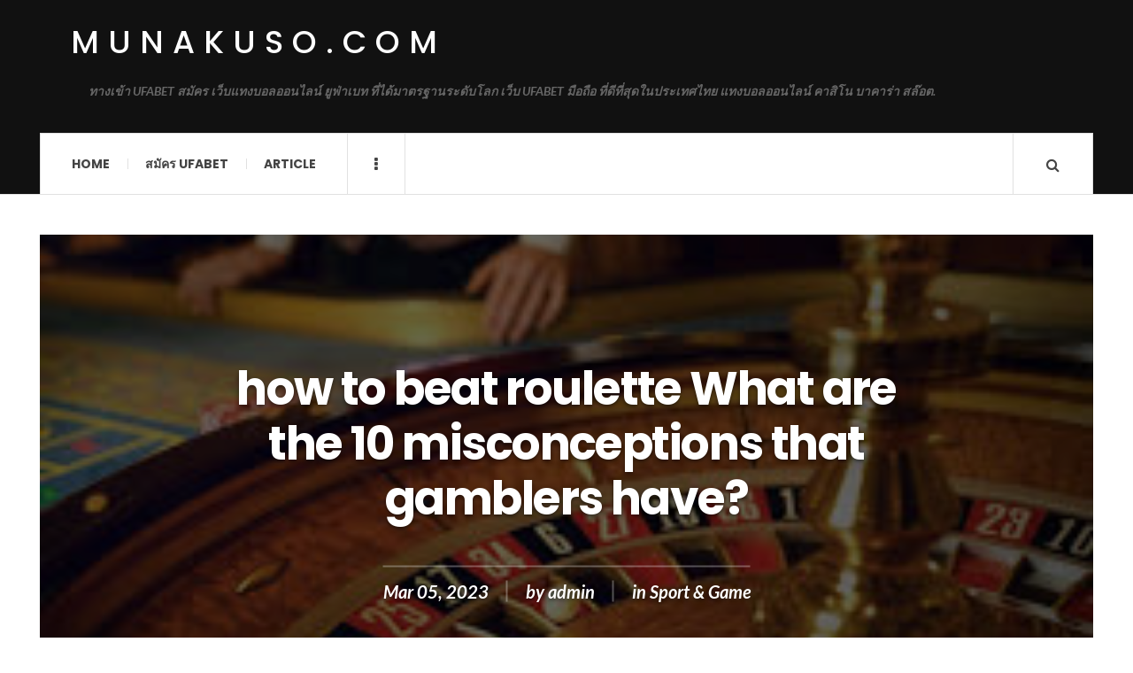

--- FILE ---
content_type: text/html; charset=UTF-8
request_url: https://munakuso.com/sport-game/how-to-beat-roulette-what-are-the-10-misconceptions-that-gamblers-have/
body_size: 14329
content:

<!DOCTYPE html>
<html lang="en-US">
<head>
	<meta charset="UTF-8" />
	<meta name="viewport" content="width=device-width, initial-scale=1" />
    <link rel="pingback" href="https://munakuso.com/xmlrpc.php" />
    <meta name='robots' content='index, follow, max-image-preview:large, max-snippet:-1, max-video-preview:-1' />

	<!-- This site is optimized with the Yoast SEO plugin v26.1.1 - https://yoast.com/wordpress/plugins/seo/ -->
	<title>how to beat roulette What are the 10 misconceptions that gamblers have? - munakuso.com</title>
	<meta name="description" content="But first you need to understand the basics of roulette strategy. Which many roulette players tend to believe in nonsense." />
	<link rel="canonical" href="https://munakuso.com/sport-game/how-to-beat-roulette-what-are-the-10-misconceptions-that-gamblers-have/" />
	<meta property="og:locale" content="en_US" />
	<meta property="og:type" content="article" />
	<meta property="og:title" content="how to beat roulette What are the 10 misconceptions that gamblers have? - munakuso.com" />
	<meta property="og:description" content="But first you need to understand the basics of roulette strategy. Which many roulette players tend to believe in nonsense." />
	<meta property="og:url" content="https://munakuso.com/sport-game/how-to-beat-roulette-what-are-the-10-misconceptions-that-gamblers-have/" />
	<meta property="og:site_name" content="munakuso.com" />
	<meta property="article:published_time" content="2023-03-05T13:16:41+00:00" />
	<meta property="article:modified_time" content="2023-03-20T13:18:07+00:00" />
	<meta property="og:image" content="https://munakuso.com/wp-content/uploads/2023/03/05.jpg" />
	<meta property="og:image:width" content="275" />
	<meta property="og:image:height" content="183" />
	<meta property="og:image:type" content="image/jpeg" />
	<meta name="author" content="admin" />
	<meta name="twitter:card" content="summary_large_image" />
	<meta name="twitter:label1" content="Written by" />
	<meta name="twitter:data1" content="admin" />
	<meta name="twitter:label2" content="Est. reading time" />
	<meta name="twitter:data2" content="8 minutes" />
	<script type="application/ld+json" class="yoast-schema-graph">{"@context":"https://schema.org","@graph":[{"@type":"WebPage","@id":"https://munakuso.com/sport-game/how-to-beat-roulette-what-are-the-10-misconceptions-that-gamblers-have/","url":"https://munakuso.com/sport-game/how-to-beat-roulette-what-are-the-10-misconceptions-that-gamblers-have/","name":"how to beat roulette What are the 10 misconceptions that gamblers have? - munakuso.com","isPartOf":{"@id":"https://munakuso.com/#website"},"primaryImageOfPage":{"@id":"https://munakuso.com/sport-game/how-to-beat-roulette-what-are-the-10-misconceptions-that-gamblers-have/#primaryimage"},"image":{"@id":"https://munakuso.com/sport-game/how-to-beat-roulette-what-are-the-10-misconceptions-that-gamblers-have/#primaryimage"},"thumbnailUrl":"https://munakuso.com/wp-content/uploads/2023/03/05.jpg","datePublished":"2023-03-05T13:16:41+00:00","dateModified":"2023-03-20T13:18:07+00:00","author":{"@id":"https://munakuso.com/#/schema/person/9622f73f5672cd07afc2f832bf5d103c"},"description":"But first you need to understand the basics of roulette strategy. Which many roulette players tend to believe in nonsense.","breadcrumb":{"@id":"https://munakuso.com/sport-game/how-to-beat-roulette-what-are-the-10-misconceptions-that-gamblers-have/#breadcrumb"},"inLanguage":"en-US","potentialAction":[{"@type":"ReadAction","target":["https://munakuso.com/sport-game/how-to-beat-roulette-what-are-the-10-misconceptions-that-gamblers-have/"]}]},{"@type":"ImageObject","inLanguage":"en-US","@id":"https://munakuso.com/sport-game/how-to-beat-roulette-what-are-the-10-misconceptions-that-gamblers-have/#primaryimage","url":"https://munakuso.com/wp-content/uploads/2023/03/05.jpg","contentUrl":"https://munakuso.com/wp-content/uploads/2023/03/05.jpg","width":275,"height":183},{"@type":"BreadcrumbList","@id":"https://munakuso.com/sport-game/how-to-beat-roulette-what-are-the-10-misconceptions-that-gamblers-have/#breadcrumb","itemListElement":[{"@type":"ListItem","position":1,"name":"Home","item":"https://munakuso.com/"},{"@type":"ListItem","position":2,"name":"how to beat roulette What are the 10 misconceptions that gamblers have?"}]},{"@type":"WebSite","@id":"https://munakuso.com/#website","url":"https://munakuso.com/","name":"munakuso.com","description":"ทางเข้า UFABET สมัคร เว็บแทงบอลออนไลน์ ยูฟ่าเบท ที่ได้มาตรฐานระดับโลก เว็บ UFABET มือถือ ที่ดีที่สุดในประเทศไทย แทงบอลออนไลน์ คาสิโน บาคาร่า สล๊อต.","potentialAction":[{"@type":"SearchAction","target":{"@type":"EntryPoint","urlTemplate":"https://munakuso.com/?s={search_term_string}"},"query-input":{"@type":"PropertyValueSpecification","valueRequired":true,"valueName":"search_term_string"}}],"inLanguage":"en-US"},{"@type":"Person","@id":"https://munakuso.com/#/schema/person/9622f73f5672cd07afc2f832bf5d103c","name":"admin","image":{"@type":"ImageObject","inLanguage":"en-US","@id":"https://munakuso.com/#/schema/person/image/","url":"https://secure.gravatar.com/avatar/588ba452349e59c61f2a6c1550187d6d42c1928a76d597fc16e3af301756ed3e?s=96&d=mm&r=g","contentUrl":"https://secure.gravatar.com/avatar/588ba452349e59c61f2a6c1550187d6d42c1928a76d597fc16e3af301756ed3e?s=96&d=mm&r=g","caption":"admin"},"sameAs":["https://munakuso.com"],"url":"https://munakuso.com/author/admin/"}]}</script>
	<!-- / Yoast SEO plugin. -->


<link rel='dns-prefetch' href='//fonts.googleapis.com' />
<link rel="alternate" type="application/rss+xml" title="munakuso.com &raquo; Feed" href="https://munakuso.com/feed/" />
<link rel="alternate" type="application/rss+xml" title="munakuso.com &raquo; Comments Feed" href="https://munakuso.com/comments/feed/" />
<link rel="alternate" type="application/rss+xml" title="munakuso.com &raquo; how to beat roulette What are the 10 misconceptions that gamblers have? Comments Feed" href="https://munakuso.com/sport-game/how-to-beat-roulette-what-are-the-10-misconceptions-that-gamblers-have/feed/" />
<link rel="alternate" title="oEmbed (JSON)" type="application/json+oembed" href="https://munakuso.com/wp-json/oembed/1.0/embed?url=https%3A%2F%2Fmunakuso.com%2Fsport-game%2Fhow-to-beat-roulette-what-are-the-10-misconceptions-that-gamblers-have%2F" />
<link rel="alternate" title="oEmbed (XML)" type="text/xml+oembed" href="https://munakuso.com/wp-json/oembed/1.0/embed?url=https%3A%2F%2Fmunakuso.com%2Fsport-game%2Fhow-to-beat-roulette-what-are-the-10-misconceptions-that-gamblers-have%2F&#038;format=xml" />
<style id='wp-img-auto-sizes-contain-inline-css' type='text/css'>
img:is([sizes=auto i],[sizes^="auto," i]){contain-intrinsic-size:3000px 1500px}
/*# sourceURL=wp-img-auto-sizes-contain-inline-css */
</style>

<style id='wp-emoji-styles-inline-css' type='text/css'>

	img.wp-smiley, img.emoji {
		display: inline !important;
		border: none !important;
		box-shadow: none !important;
		height: 1em !important;
		width: 1em !important;
		margin: 0 0.07em !important;
		vertical-align: -0.1em !important;
		background: none !important;
		padding: 0 !important;
	}
/*# sourceURL=wp-emoji-styles-inline-css */
</style>
<link rel='stylesheet' id='wp-block-library-css' href='https://munakuso.com/wp-includes/css/dist/block-library/style.min.css?ver=6.9' type='text/css' media='all' />
<style id='wp-block-archives-inline-css' type='text/css'>
.wp-block-archives{box-sizing:border-box}.wp-block-archives-dropdown label{display:block}
/*# sourceURL=https://munakuso.com/wp-includes/blocks/archives/style.min.css */
</style>
<style id='wp-block-categories-inline-css' type='text/css'>
.wp-block-categories{box-sizing:border-box}.wp-block-categories.alignleft{margin-right:2em}.wp-block-categories.alignright{margin-left:2em}.wp-block-categories.wp-block-categories-dropdown.aligncenter{text-align:center}.wp-block-categories .wp-block-categories__label{display:block;width:100%}
/*# sourceURL=https://munakuso.com/wp-includes/blocks/categories/style.min.css */
</style>
<style id='wp-block-heading-inline-css' type='text/css'>
h1:where(.wp-block-heading).has-background,h2:where(.wp-block-heading).has-background,h3:where(.wp-block-heading).has-background,h4:where(.wp-block-heading).has-background,h5:where(.wp-block-heading).has-background,h6:where(.wp-block-heading).has-background{padding:1.25em 2.375em}h1.has-text-align-left[style*=writing-mode]:where([style*=vertical-lr]),h1.has-text-align-right[style*=writing-mode]:where([style*=vertical-rl]),h2.has-text-align-left[style*=writing-mode]:where([style*=vertical-lr]),h2.has-text-align-right[style*=writing-mode]:where([style*=vertical-rl]),h3.has-text-align-left[style*=writing-mode]:where([style*=vertical-lr]),h3.has-text-align-right[style*=writing-mode]:where([style*=vertical-rl]),h4.has-text-align-left[style*=writing-mode]:where([style*=vertical-lr]),h4.has-text-align-right[style*=writing-mode]:where([style*=vertical-rl]),h5.has-text-align-left[style*=writing-mode]:where([style*=vertical-lr]),h5.has-text-align-right[style*=writing-mode]:where([style*=vertical-rl]),h6.has-text-align-left[style*=writing-mode]:where([style*=vertical-lr]),h6.has-text-align-right[style*=writing-mode]:where([style*=vertical-rl]){rotate:180deg}
/*# sourceURL=https://munakuso.com/wp-includes/blocks/heading/style.min.css */
</style>
<style id='wp-block-image-inline-css' type='text/css'>
.wp-block-image>a,.wp-block-image>figure>a{display:inline-block}.wp-block-image img{box-sizing:border-box;height:auto;max-width:100%;vertical-align:bottom}@media not (prefers-reduced-motion){.wp-block-image img.hide{visibility:hidden}.wp-block-image img.show{animation:show-content-image .4s}}.wp-block-image[style*=border-radius] img,.wp-block-image[style*=border-radius]>a{border-radius:inherit}.wp-block-image.has-custom-border img{box-sizing:border-box}.wp-block-image.aligncenter{text-align:center}.wp-block-image.alignfull>a,.wp-block-image.alignwide>a{width:100%}.wp-block-image.alignfull img,.wp-block-image.alignwide img{height:auto;width:100%}.wp-block-image .aligncenter,.wp-block-image .alignleft,.wp-block-image .alignright,.wp-block-image.aligncenter,.wp-block-image.alignleft,.wp-block-image.alignright{display:table}.wp-block-image .aligncenter>figcaption,.wp-block-image .alignleft>figcaption,.wp-block-image .alignright>figcaption,.wp-block-image.aligncenter>figcaption,.wp-block-image.alignleft>figcaption,.wp-block-image.alignright>figcaption{caption-side:bottom;display:table-caption}.wp-block-image .alignleft{float:left;margin:.5em 1em .5em 0}.wp-block-image .alignright{float:right;margin:.5em 0 .5em 1em}.wp-block-image .aligncenter{margin-left:auto;margin-right:auto}.wp-block-image :where(figcaption){margin-bottom:1em;margin-top:.5em}.wp-block-image.is-style-circle-mask img{border-radius:9999px}@supports ((-webkit-mask-image:none) or (mask-image:none)) or (-webkit-mask-image:none){.wp-block-image.is-style-circle-mask img{border-radius:0;-webkit-mask-image:url('data:image/svg+xml;utf8,<svg viewBox="0 0 100 100" xmlns="http://www.w3.org/2000/svg"><circle cx="50" cy="50" r="50"/></svg>');mask-image:url('data:image/svg+xml;utf8,<svg viewBox="0 0 100 100" xmlns="http://www.w3.org/2000/svg"><circle cx="50" cy="50" r="50"/></svg>');mask-mode:alpha;-webkit-mask-position:center;mask-position:center;-webkit-mask-repeat:no-repeat;mask-repeat:no-repeat;-webkit-mask-size:contain;mask-size:contain}}:root :where(.wp-block-image.is-style-rounded img,.wp-block-image .is-style-rounded img){border-radius:9999px}.wp-block-image figure{margin:0}.wp-lightbox-container{display:flex;flex-direction:column;position:relative}.wp-lightbox-container img{cursor:zoom-in}.wp-lightbox-container img:hover+button{opacity:1}.wp-lightbox-container button{align-items:center;backdrop-filter:blur(16px) saturate(180%);background-color:#5a5a5a40;border:none;border-radius:4px;cursor:zoom-in;display:flex;height:20px;justify-content:center;opacity:0;padding:0;position:absolute;right:16px;text-align:center;top:16px;width:20px;z-index:100}@media not (prefers-reduced-motion){.wp-lightbox-container button{transition:opacity .2s ease}}.wp-lightbox-container button:focus-visible{outline:3px auto #5a5a5a40;outline:3px auto -webkit-focus-ring-color;outline-offset:3px}.wp-lightbox-container button:hover{cursor:pointer;opacity:1}.wp-lightbox-container button:focus{opacity:1}.wp-lightbox-container button:focus,.wp-lightbox-container button:hover,.wp-lightbox-container button:not(:hover):not(:active):not(.has-background){background-color:#5a5a5a40;border:none}.wp-lightbox-overlay{box-sizing:border-box;cursor:zoom-out;height:100vh;left:0;overflow:hidden;position:fixed;top:0;visibility:hidden;width:100%;z-index:100000}.wp-lightbox-overlay .close-button{align-items:center;cursor:pointer;display:flex;justify-content:center;min-height:40px;min-width:40px;padding:0;position:absolute;right:calc(env(safe-area-inset-right) + 16px);top:calc(env(safe-area-inset-top) + 16px);z-index:5000000}.wp-lightbox-overlay .close-button:focus,.wp-lightbox-overlay .close-button:hover,.wp-lightbox-overlay .close-button:not(:hover):not(:active):not(.has-background){background:none;border:none}.wp-lightbox-overlay .lightbox-image-container{height:var(--wp--lightbox-container-height);left:50%;overflow:hidden;position:absolute;top:50%;transform:translate(-50%,-50%);transform-origin:top left;width:var(--wp--lightbox-container-width);z-index:9999999999}.wp-lightbox-overlay .wp-block-image{align-items:center;box-sizing:border-box;display:flex;height:100%;justify-content:center;margin:0;position:relative;transform-origin:0 0;width:100%;z-index:3000000}.wp-lightbox-overlay .wp-block-image img{height:var(--wp--lightbox-image-height);min-height:var(--wp--lightbox-image-height);min-width:var(--wp--lightbox-image-width);width:var(--wp--lightbox-image-width)}.wp-lightbox-overlay .wp-block-image figcaption{display:none}.wp-lightbox-overlay button{background:none;border:none}.wp-lightbox-overlay .scrim{background-color:#fff;height:100%;opacity:.9;position:absolute;width:100%;z-index:2000000}.wp-lightbox-overlay.active{visibility:visible}@media not (prefers-reduced-motion){.wp-lightbox-overlay.active{animation:turn-on-visibility .25s both}.wp-lightbox-overlay.active img{animation:turn-on-visibility .35s both}.wp-lightbox-overlay.show-closing-animation:not(.active){animation:turn-off-visibility .35s both}.wp-lightbox-overlay.show-closing-animation:not(.active) img{animation:turn-off-visibility .25s both}.wp-lightbox-overlay.zoom.active{animation:none;opacity:1;visibility:visible}.wp-lightbox-overlay.zoom.active .lightbox-image-container{animation:lightbox-zoom-in .4s}.wp-lightbox-overlay.zoom.active .lightbox-image-container img{animation:none}.wp-lightbox-overlay.zoom.active .scrim{animation:turn-on-visibility .4s forwards}.wp-lightbox-overlay.zoom.show-closing-animation:not(.active){animation:none}.wp-lightbox-overlay.zoom.show-closing-animation:not(.active) .lightbox-image-container{animation:lightbox-zoom-out .4s}.wp-lightbox-overlay.zoom.show-closing-animation:not(.active) .lightbox-image-container img{animation:none}.wp-lightbox-overlay.zoom.show-closing-animation:not(.active) .scrim{animation:turn-off-visibility .4s forwards}}@keyframes show-content-image{0%{visibility:hidden}99%{visibility:hidden}to{visibility:visible}}@keyframes turn-on-visibility{0%{opacity:0}to{opacity:1}}@keyframes turn-off-visibility{0%{opacity:1;visibility:visible}99%{opacity:0;visibility:visible}to{opacity:0;visibility:hidden}}@keyframes lightbox-zoom-in{0%{transform:translate(calc((-100vw + var(--wp--lightbox-scrollbar-width))/2 + var(--wp--lightbox-initial-left-position)),calc(-50vh + var(--wp--lightbox-initial-top-position))) scale(var(--wp--lightbox-scale))}to{transform:translate(-50%,-50%) scale(1)}}@keyframes lightbox-zoom-out{0%{transform:translate(-50%,-50%) scale(1);visibility:visible}99%{visibility:visible}to{transform:translate(calc((-100vw + var(--wp--lightbox-scrollbar-width))/2 + var(--wp--lightbox-initial-left-position)),calc(-50vh + var(--wp--lightbox-initial-top-position))) scale(var(--wp--lightbox-scale));visibility:hidden}}
/*# sourceURL=https://munakuso.com/wp-includes/blocks/image/style.min.css */
</style>
<style id='wp-block-list-inline-css' type='text/css'>
ol,ul{box-sizing:border-box}:root :where(.wp-block-list.has-background){padding:1.25em 2.375em}
/*# sourceURL=https://munakuso.com/wp-includes/blocks/list/style.min.css */
</style>
<style id='wp-block-group-inline-css' type='text/css'>
.wp-block-group{box-sizing:border-box}:where(.wp-block-group.wp-block-group-is-layout-constrained){position:relative}
/*# sourceURL=https://munakuso.com/wp-includes/blocks/group/style.min.css */
</style>
<style id='wp-block-paragraph-inline-css' type='text/css'>
.is-small-text{font-size:.875em}.is-regular-text{font-size:1em}.is-large-text{font-size:2.25em}.is-larger-text{font-size:3em}.has-drop-cap:not(:focus):first-letter{float:left;font-size:8.4em;font-style:normal;font-weight:100;line-height:.68;margin:.05em .1em 0 0;text-transform:uppercase}body.rtl .has-drop-cap:not(:focus):first-letter{float:none;margin-left:.1em}p.has-drop-cap.has-background{overflow:hidden}:root :where(p.has-background){padding:1.25em 2.375em}:where(p.has-text-color:not(.has-link-color)) a{color:inherit}p.has-text-align-left[style*="writing-mode:vertical-lr"],p.has-text-align-right[style*="writing-mode:vertical-rl"]{rotate:180deg}
/*# sourceURL=https://munakuso.com/wp-includes/blocks/paragraph/style.min.css */
</style>
<style id='global-styles-inline-css' type='text/css'>
:root{--wp--preset--aspect-ratio--square: 1;--wp--preset--aspect-ratio--4-3: 4/3;--wp--preset--aspect-ratio--3-4: 3/4;--wp--preset--aspect-ratio--3-2: 3/2;--wp--preset--aspect-ratio--2-3: 2/3;--wp--preset--aspect-ratio--16-9: 16/9;--wp--preset--aspect-ratio--9-16: 9/16;--wp--preset--color--black: #000000;--wp--preset--color--cyan-bluish-gray: #abb8c3;--wp--preset--color--white: #ffffff;--wp--preset--color--pale-pink: #f78da7;--wp--preset--color--vivid-red: #cf2e2e;--wp--preset--color--luminous-vivid-orange: #ff6900;--wp--preset--color--luminous-vivid-amber: #fcb900;--wp--preset--color--light-green-cyan: #7bdcb5;--wp--preset--color--vivid-green-cyan: #00d084;--wp--preset--color--pale-cyan-blue: #8ed1fc;--wp--preset--color--vivid-cyan-blue: #0693e3;--wp--preset--color--vivid-purple: #9b51e0;--wp--preset--gradient--vivid-cyan-blue-to-vivid-purple: linear-gradient(135deg,rgb(6,147,227) 0%,rgb(155,81,224) 100%);--wp--preset--gradient--light-green-cyan-to-vivid-green-cyan: linear-gradient(135deg,rgb(122,220,180) 0%,rgb(0,208,130) 100%);--wp--preset--gradient--luminous-vivid-amber-to-luminous-vivid-orange: linear-gradient(135deg,rgb(252,185,0) 0%,rgb(255,105,0) 100%);--wp--preset--gradient--luminous-vivid-orange-to-vivid-red: linear-gradient(135deg,rgb(255,105,0) 0%,rgb(207,46,46) 100%);--wp--preset--gradient--very-light-gray-to-cyan-bluish-gray: linear-gradient(135deg,rgb(238,238,238) 0%,rgb(169,184,195) 100%);--wp--preset--gradient--cool-to-warm-spectrum: linear-gradient(135deg,rgb(74,234,220) 0%,rgb(151,120,209) 20%,rgb(207,42,186) 40%,rgb(238,44,130) 60%,rgb(251,105,98) 80%,rgb(254,248,76) 100%);--wp--preset--gradient--blush-light-purple: linear-gradient(135deg,rgb(255,206,236) 0%,rgb(152,150,240) 100%);--wp--preset--gradient--blush-bordeaux: linear-gradient(135deg,rgb(254,205,165) 0%,rgb(254,45,45) 50%,rgb(107,0,62) 100%);--wp--preset--gradient--luminous-dusk: linear-gradient(135deg,rgb(255,203,112) 0%,rgb(199,81,192) 50%,rgb(65,88,208) 100%);--wp--preset--gradient--pale-ocean: linear-gradient(135deg,rgb(255,245,203) 0%,rgb(182,227,212) 50%,rgb(51,167,181) 100%);--wp--preset--gradient--electric-grass: linear-gradient(135deg,rgb(202,248,128) 0%,rgb(113,206,126) 100%);--wp--preset--gradient--midnight: linear-gradient(135deg,rgb(2,3,129) 0%,rgb(40,116,252) 100%);--wp--preset--font-size--small: 13px;--wp--preset--font-size--medium: 20px;--wp--preset--font-size--large: 36px;--wp--preset--font-size--x-large: 42px;--wp--preset--spacing--20: 0.44rem;--wp--preset--spacing--30: 0.67rem;--wp--preset--spacing--40: 1rem;--wp--preset--spacing--50: 1.5rem;--wp--preset--spacing--60: 2.25rem;--wp--preset--spacing--70: 3.38rem;--wp--preset--spacing--80: 5.06rem;--wp--preset--shadow--natural: 6px 6px 9px rgba(0, 0, 0, 0.2);--wp--preset--shadow--deep: 12px 12px 50px rgba(0, 0, 0, 0.4);--wp--preset--shadow--sharp: 6px 6px 0px rgba(0, 0, 0, 0.2);--wp--preset--shadow--outlined: 6px 6px 0px -3px rgb(255, 255, 255), 6px 6px rgb(0, 0, 0);--wp--preset--shadow--crisp: 6px 6px 0px rgb(0, 0, 0);}:where(.is-layout-flex){gap: 0.5em;}:where(.is-layout-grid){gap: 0.5em;}body .is-layout-flex{display: flex;}.is-layout-flex{flex-wrap: wrap;align-items: center;}.is-layout-flex > :is(*, div){margin: 0;}body .is-layout-grid{display: grid;}.is-layout-grid > :is(*, div){margin: 0;}:where(.wp-block-columns.is-layout-flex){gap: 2em;}:where(.wp-block-columns.is-layout-grid){gap: 2em;}:where(.wp-block-post-template.is-layout-flex){gap: 1.25em;}:where(.wp-block-post-template.is-layout-grid){gap: 1.25em;}.has-black-color{color: var(--wp--preset--color--black) !important;}.has-cyan-bluish-gray-color{color: var(--wp--preset--color--cyan-bluish-gray) !important;}.has-white-color{color: var(--wp--preset--color--white) !important;}.has-pale-pink-color{color: var(--wp--preset--color--pale-pink) !important;}.has-vivid-red-color{color: var(--wp--preset--color--vivid-red) !important;}.has-luminous-vivid-orange-color{color: var(--wp--preset--color--luminous-vivid-orange) !important;}.has-luminous-vivid-amber-color{color: var(--wp--preset--color--luminous-vivid-amber) !important;}.has-light-green-cyan-color{color: var(--wp--preset--color--light-green-cyan) !important;}.has-vivid-green-cyan-color{color: var(--wp--preset--color--vivid-green-cyan) !important;}.has-pale-cyan-blue-color{color: var(--wp--preset--color--pale-cyan-blue) !important;}.has-vivid-cyan-blue-color{color: var(--wp--preset--color--vivid-cyan-blue) !important;}.has-vivid-purple-color{color: var(--wp--preset--color--vivid-purple) !important;}.has-black-background-color{background-color: var(--wp--preset--color--black) !important;}.has-cyan-bluish-gray-background-color{background-color: var(--wp--preset--color--cyan-bluish-gray) !important;}.has-white-background-color{background-color: var(--wp--preset--color--white) !important;}.has-pale-pink-background-color{background-color: var(--wp--preset--color--pale-pink) !important;}.has-vivid-red-background-color{background-color: var(--wp--preset--color--vivid-red) !important;}.has-luminous-vivid-orange-background-color{background-color: var(--wp--preset--color--luminous-vivid-orange) !important;}.has-luminous-vivid-amber-background-color{background-color: var(--wp--preset--color--luminous-vivid-amber) !important;}.has-light-green-cyan-background-color{background-color: var(--wp--preset--color--light-green-cyan) !important;}.has-vivid-green-cyan-background-color{background-color: var(--wp--preset--color--vivid-green-cyan) !important;}.has-pale-cyan-blue-background-color{background-color: var(--wp--preset--color--pale-cyan-blue) !important;}.has-vivid-cyan-blue-background-color{background-color: var(--wp--preset--color--vivid-cyan-blue) !important;}.has-vivid-purple-background-color{background-color: var(--wp--preset--color--vivid-purple) !important;}.has-black-border-color{border-color: var(--wp--preset--color--black) !important;}.has-cyan-bluish-gray-border-color{border-color: var(--wp--preset--color--cyan-bluish-gray) !important;}.has-white-border-color{border-color: var(--wp--preset--color--white) !important;}.has-pale-pink-border-color{border-color: var(--wp--preset--color--pale-pink) !important;}.has-vivid-red-border-color{border-color: var(--wp--preset--color--vivid-red) !important;}.has-luminous-vivid-orange-border-color{border-color: var(--wp--preset--color--luminous-vivid-orange) !important;}.has-luminous-vivid-amber-border-color{border-color: var(--wp--preset--color--luminous-vivid-amber) !important;}.has-light-green-cyan-border-color{border-color: var(--wp--preset--color--light-green-cyan) !important;}.has-vivid-green-cyan-border-color{border-color: var(--wp--preset--color--vivid-green-cyan) !important;}.has-pale-cyan-blue-border-color{border-color: var(--wp--preset--color--pale-cyan-blue) !important;}.has-vivid-cyan-blue-border-color{border-color: var(--wp--preset--color--vivid-cyan-blue) !important;}.has-vivid-purple-border-color{border-color: var(--wp--preset--color--vivid-purple) !important;}.has-vivid-cyan-blue-to-vivid-purple-gradient-background{background: var(--wp--preset--gradient--vivid-cyan-blue-to-vivid-purple) !important;}.has-light-green-cyan-to-vivid-green-cyan-gradient-background{background: var(--wp--preset--gradient--light-green-cyan-to-vivid-green-cyan) !important;}.has-luminous-vivid-amber-to-luminous-vivid-orange-gradient-background{background: var(--wp--preset--gradient--luminous-vivid-amber-to-luminous-vivid-orange) !important;}.has-luminous-vivid-orange-to-vivid-red-gradient-background{background: var(--wp--preset--gradient--luminous-vivid-orange-to-vivid-red) !important;}.has-very-light-gray-to-cyan-bluish-gray-gradient-background{background: var(--wp--preset--gradient--very-light-gray-to-cyan-bluish-gray) !important;}.has-cool-to-warm-spectrum-gradient-background{background: var(--wp--preset--gradient--cool-to-warm-spectrum) !important;}.has-blush-light-purple-gradient-background{background: var(--wp--preset--gradient--blush-light-purple) !important;}.has-blush-bordeaux-gradient-background{background: var(--wp--preset--gradient--blush-bordeaux) !important;}.has-luminous-dusk-gradient-background{background: var(--wp--preset--gradient--luminous-dusk) !important;}.has-pale-ocean-gradient-background{background: var(--wp--preset--gradient--pale-ocean) !important;}.has-electric-grass-gradient-background{background: var(--wp--preset--gradient--electric-grass) !important;}.has-midnight-gradient-background{background: var(--wp--preset--gradient--midnight) !important;}.has-small-font-size{font-size: var(--wp--preset--font-size--small) !important;}.has-medium-font-size{font-size: var(--wp--preset--font-size--medium) !important;}.has-large-font-size{font-size: var(--wp--preset--font-size--large) !important;}.has-x-large-font-size{font-size: var(--wp--preset--font-size--x-large) !important;}
/*# sourceURL=global-styles-inline-css */
</style>

<style id='classic-theme-styles-inline-css' type='text/css'>
/*! This file is auto-generated */
.wp-block-button__link{color:#fff;background-color:#32373c;border-radius:9999px;box-shadow:none;text-decoration:none;padding:calc(.667em + 2px) calc(1.333em + 2px);font-size:1.125em}.wp-block-file__button{background:#32373c;color:#fff;text-decoration:none}
/*# sourceURL=/wp-includes/css/classic-themes.min.css */
</style>
<link rel='stylesheet' id='ac_style-css' href='https://munakuso.com/wp-content/themes/justwrite/style.css?ver=2.0.3.6' type='text/css' media='all' />
<link rel='stylesheet' id='ac_icons-css' href='https://munakuso.com/wp-content/themes/justwrite/assets/icons/css/font-awesome.min.css?ver=4.7.0' type='text/css' media='all' />
<link rel='stylesheet' id='ac_webfonts_style5-css' href='//fonts.googleapis.com/css?family=Poppins%3A400%2C500%2C700%7CLato%3A400%2C700%2C900%2C400italic%2C700italic' type='text/css' media='all' />
<link rel='stylesheet' id='ac_webfonts_selected-style5-css' href='https://munakuso.com/wp-content/themes/justwrite/assets/css/font-style5.css' type='text/css' media='all' />
<script type="text/javascript" src="https://munakuso.com/wp-includes/js/jquery/jquery.min.js?ver=3.7.1" id="jquery-core-js"></script>
<script type="text/javascript" src="https://munakuso.com/wp-includes/js/jquery/jquery-migrate.min.js?ver=3.4.1" id="jquery-migrate-js"></script>
<script type="text/javascript" src="https://munakuso.com/wp-content/themes/justwrite/assets/js/html5.js?ver=3.7.0" id="ac_js_html5-js"></script>
<link rel="https://api.w.org/" href="https://munakuso.com/wp-json/" /><link rel="alternate" title="JSON" type="application/json" href="https://munakuso.com/wp-json/wp/v2/posts/220" /><link rel="EditURI" type="application/rsd+xml" title="RSD" href="https://munakuso.com/xmlrpc.php?rsd" />
<meta name="generator" content="WordPress 6.9" />
<link rel='shortlink' href='https://munakuso.com/?p=220' />
      <!-- Customizer - Saved Styles-->
      <style type="text/css">
						
			</style><!-- END Customizer - Saved Styles -->
	</head>

<body class="wp-singular post-template-default single single-post postid-220 single-format-standard wp-theme-justwrite">

<header id="main-header" class="header-wrap">

<div class="wrap">

	<div class="top logo-text clearfix">
    
    	<div class="logo logo-text">
        	<a href="https://munakuso.com" title="munakuso.com" class="logo-contents logo-text">munakuso.com</a>
                        <h2 class="description">ทางเข้า UFABET สมัคร เว็บแทงบอลออนไลน์ ยูฟ่าเบท ที่ได้มาตรฐานระดับโลก เว็บ UFABET มือถือ ที่ดีที่สุดในประเทศไทย แทงบอลออนไลน์ คาสิโน บาคาร่า สล๊อต.</h2>
                    </div><!-- END .logo -->
        
                
    </div><!-- END .top -->
    
    
    <nav class="menu-wrap" role="navigation">
		<ul class="menu-main mobile-menu superfish"><li id="menu-item-11" class="menu-item menu-item-type-custom menu-item-object-custom menu-item-home menu-item-11"><a href="https://munakuso.com">Home</a></li>
<li id="menu-item-12" class="menu-item menu-item-type-custom menu-item-object-custom menu-item-12"><a href="https://ufabet999.com">สมัคร ufabet</a></li>
<li id="menu-item-14" class="menu-item menu-item-type-taxonomy menu-item-object-category menu-item-14"><a href="https://munakuso.com/category/article/">Article</a></li>
</ul>        
        <a href="#" class="mobile-menu-button"><i class="fa fa-navicon"></i> </a>
                        <a href="#" class="browse-more" id="browse-more"><i class="fa fa-ellipsis-v"></i> </a>
                        <a href="#" class="search-button"><i class="fa fa-search"></i> </a>
        <ul class="header-social-icons clearfix"><li><a href="https://munakuso.com/feed/" class="social-btn right rss"><i class="fa fa-rss"></i> </a></li></ul><!-- END .header-social-icons -->        
        
        
        <div class="search-wrap nobs">
        	<form role="search" id="header-search" method="get" class="search-form" action="https://munakuso.com/">
            	<input type="submit" class="search-submit" value="Search" />
            	<div class="field-wrap">
					<input type="search" class="search-field" placeholder="type your keywords ..." value="" name="s" title="Search for:" />
				</div>
			</form>
        </div><!-- END .search-wrap -->
        
    </nav><!-- END .menu-wrap -->
    
        
</div><!-- END .wrap -->
</header><!-- END .header-wrap -->


<div class="wrap" id="content-wrap">

<section class="post-layout-cover container builder" style="background-image: url(https://munakuso.com/wp-content/uploads/2023/03/05.jpg);">
	<div class="pl-overlay" style="background-color: rgba(0,0,0,0.6)">
    	
        <div class="pl-info">
        	<h1 class="title">how to beat roulette What are the 10 misconceptions that gamblers have?</h1>        <header class="details clearfix">
        	        	<time class="detail left index-post-date" datetime="2023-03-05">Mar 05, 2023</time>			<span class="detail left index-post-author"><em>by</em> <a href="https://munakuso.com/author/admin/">admin</a></span>			<span class="detail left index-post-category"><em>in</em> <a href="https://munakuso.com/category/sport-game/" title="View all posts in Sport &amp; Game" >Sport &amp; Game</a> </span>                    </header><!-- END .details -->
                </div>
        
    </div>
</section>
<section class="container main-section clearfix">
	
    
<section class="mini-sidebar">
		<header class="browse-by-wrap clearfix">
    	<h2 class="browse-by-title">Browse By</h2>
        <a href="#" class="close-browse-by"><i class="fa fa-times"></i></a>
    </header><!-- END .browse-by -->
    
        
             
	<aside class="side-box">
		<h3 class="sidebar-heading">Archives</h3>
		<nav class="sb-content clearfix">
			<ul class="normal-list">
					<li><a href='https://munakuso.com/2025/12/'>December 2025</a></li>
	<li><a href='https://munakuso.com/2025/10/'>October 2025</a></li>
	<li><a href='https://munakuso.com/2025/09/'>September 2025</a></li>
	<li><a href='https://munakuso.com/2025/08/'>August 2025</a></li>
	<li><a href='https://munakuso.com/2025/06/'>June 2025</a></li>
	<li><a href='https://munakuso.com/2025/04/'>April 2025</a></li>
	<li><a href='https://munakuso.com/2025/02/'>February 2025</a></li>
	<li><a href='https://munakuso.com/2024/11/'>November 2024</a></li>
	<li><a href='https://munakuso.com/2024/10/'>October 2024</a></li>
	<li><a href='https://munakuso.com/2024/07/'>July 2024</a></li>
	<li><a href='https://munakuso.com/2024/05/'>May 2024</a></li>
	<li><a href='https://munakuso.com/2024/03/'>March 2024</a></li>
			</ul>
		</nav><!-- END .sb-content -->
	</aside><!-- END .sidebox -->
    
    <div class="side-box larger">
    		<h3 class="sidebar-heading">Calendar</h3>
            <div class="sb-content clearfix">
            	<table id="wp-calendar" class="wp-calendar-table">
	<caption>January 2026</caption>
	<thead>
	<tr>
		<th scope="col" aria-label="Monday">M</th>
		<th scope="col" aria-label="Tuesday">T</th>
		<th scope="col" aria-label="Wednesday">W</th>
		<th scope="col" aria-label="Thursday">T</th>
		<th scope="col" aria-label="Friday">F</th>
		<th scope="col" aria-label="Saturday">S</th>
		<th scope="col" aria-label="Sunday">S</th>
	</tr>
	</thead>
	<tbody>
	<tr>
		<td colspan="3" class="pad">&nbsp;</td><td>1</td><td>2</td><td>3</td><td>4</td>
	</tr>
	<tr>
		<td>5</td><td>6</td><td>7</td><td>8</td><td>9</td><td>10</td><td>11</td>
	</tr>
	<tr>
		<td>12</td><td>13</td><td>14</td><td>15</td><td>16</td><td>17</td><td>18</td>
	</tr>
	<tr>
		<td>19</td><td>20</td><td>21</td><td>22</td><td>23</td><td>24</td><td>25</td>
	</tr>
	<tr>
		<td>26</td><td>27</td><td>28</td><td id="today">29</td><td>30</td><td>31</td>
		<td class="pad" colspan="1">&nbsp;</td>
	</tr>
	</tbody>
	</table><nav aria-label="Previous and next months" class="wp-calendar-nav">
		<span class="wp-calendar-nav-prev"><a href="https://munakuso.com/2025/12/">&laquo; Dec</a></span>
		<span class="pad">&nbsp;</span>
		<span class="wp-calendar-nav-next">&nbsp;</span>
	</nav>		</div><!-- END .sb-content -->
	</div><!-- END .sidebox -->
    
    <div class="wrap-over-1600">
    	<!-- 
        	 If you want to add something in this sidebar please place your code bellow. 
        	 It will show up only when your screen resolution is above 1600 pixels.	
		-->
		
                
    </div><!-- END .wrap-over-1600 -->
    </section><!-- END .mini-sidebar -->

<div class="mini-sidebar-bg"></div>
    
    <div class="wrap-template-1 clearfix">
    
    <section class="content-wrap clearfix" role="main">
    	    	<section class="posts-wrap single-style-template-1 clearfix">
        
        
<article id="post-220" class="single-template-1 clearfix post-220 post type-post status-publish format-standard has-post-thumbnail hentry category-sport-game tag-casino-games tag-online-casino-games tag-roulette tag-roulette-formula tag-roulette-wheel">
	<div class="post-content">
    	        
		<div class="single-content sg-cover">
			
<figure class="wp-block-image size-full"><img fetchpriority="high" decoding="async" width="275" height="183" src="https://munakuso.com/wp-content/uploads/2023/03/05.jpg" alt="" class="wp-image-221" srcset="https://munakuso.com/wp-content/uploads/2023/03/05.jpg 275w, https://munakuso.com/wp-content/uploads/2023/03/05-210x140.jpg 210w" sizes="(max-width: 275px) 100vw, 275px" /></figure>



<p>But first you need to understand the basics of <a href="https://munakuso.com/">roulette</a> strategy. Which many roulette players tend to believe in nonsense. Which of these tips, we have included techniques to make money at casinos. You can choose to read every week. Want to know a trick to make money? Anything can come and learn more.</p>



<p>And here are 10 common misconceptions about roulette strategies.</p>



<h2 class="wp-block-heading"><strong>The result of the previous spin of the wheel does not affect the next spin.</strong></h2>



<p>No matter how many times you spin the wheel&nbsp;There is a chance that the ball will fall on the same number or color every time.&nbsp;We can also see this by trying loads of online roulette wheels and playing free spins.&nbsp;Then record the red and black results and observe if there are any repetitive results. If so, then observe to see if the results are repeating.&nbsp;This shows that the chances of the same outcome are often repeated, so it can be said that the previous spin of the wheel does not affect the next spin in any way.</p>



<h2 class="wp-block-heading"><strong>Progressive bets do not help win in roulette.</strong></h2>



<p>Changing the bet amount after each bet has been made is known as&nbsp;“Progressive bets” raising the stakes is called “progressive betting”.&nbsp;“Positive progressive bets”, the reduction of bets is called “positive progressive bets”.&nbsp;“Negative Progressive Betting”</p>



<p>which whether it is positive or negative&nbsp;Changing the bet amount does not affect your chances of winning.</p>



<p>Many roulette players wait for certain “triggers” to occur before betting with progressive strategies.&nbsp;For example, waiting for the result to turn black 3 times in a row.&nbsp;The player then doubles his bet until he wins.</p>



<p>But it actually doesn’t help players win at all.&nbsp;Each spin of the wheel does not affect the next spin and the winning chances do not change at all.</p>



<p>The only thing that has changed is the amount wagered.&nbsp;Of course, players may be lucky and win big.&nbsp;But there are chances of bad luck and losing a lot of money as well. สมัคร&nbsp;<a href="https://ufabet999.com/">UFABET</a></p>



<h2 class="wp-block-heading"><strong>Roulette triggers are non-existent.</strong></h2>



<p>Waiting for something to happen doesn’t affect your chances of winning in roulette. The only “triggers” that can help are the “triggers” associated with the wheel, not the sequence of numbers.</p>



<p>For example, if a player decides to bet on the number 3 after noticing a high winning percentage on more than 10,000 spins, this is called a bias analysis.&nbsp;This bet only makes sense if something about the wheel makes the number 3 win more often than any other number.</p>



<p>On the other hand, the result is red, black, black and black and then big bets are placed on red.&nbsp;But bets like this do not affect the player’s chances of winning at all.</p>



<p>What most trigger players like to use is to skip spinning the reels.&nbsp;Of course, bets like this won’t make you win in the long run as well.</p>



<p>Imagine that during 500 spins, if the player bets only 50 times, it would be 10% and the player could make a profit, showing that “triggers” mean nothing.&nbsp;What really happens is that the player always wins in 50 spins of the reels.</p>



<h2 class="wp-block-heading"><strong>Controlling your stake does not help in winning roulette.</strong></h2>



<p>Controlling your stake has only two effects in your roulette strategy: it makes players lose money faster.&nbsp;(eg positive progressive betting strategy) or slower (negative progressive betting strategy) that’s it.</p>



<p>Because the control of the stake is to control the stake in each spin of the wheel only.&nbsp;It can be seen that the bet amount does not affect the chances of winning at all.</p>



<p>Learn more:&nbsp;Advantages and Disadvantages of Playing Online Casinos&nbsp;How is it different from a casino?</p>



<h2 class="wp-block-heading"><strong>There is no long term balance in the game of roulette.</strong></h2>



<p>After 5000 spins of the wheel the result of red or black will be similar.&nbsp;So it’s not strange to check which color spins the most over the long term and bet on another, right?</p>



<p>Actually, that’s not always the case.&nbsp;Because if one color is more than another, then it is due to a defect in the wheel. Therefore, even if the player’s roulette strategy is to bet on red because the result is less red than black, it is likely that the color will be red.&nbsp;But it’s actually much better to bet on black as it tends to come out more on that wheel.</p>



<p>play roulette to win&nbsp;What is 12 numbers betting and&nbsp;how to do it &lt;&lt;: read more</p>



<h2 class="wp-block-heading"><strong>How to win roulette&nbsp;</strong><strong>strategies&nbsp;</strong><strong>in short play only</strong></h2>



<p>Many roulette strategies aim to make a profit of 1 unit per session.&nbsp;This doesn’t make much difference unless the player’s units are in the hundreds or thousands.</p>



<p>Let’s assume that winning 1 unit per session is all for roulette winnings.</p>



<p>And then imagine if there was always a guaranteed win of 1 unit per session.&nbsp;Any player would want to play like this forever, right?&nbsp;So if it guarantees that much&nbsp;And who wouldn’t bet just 1 unit?</p>



<p>It shows that short-term strategies do not work for roulette.&nbsp;Because whether playing short-term or long-term, it can be won.&nbsp;where there is always an advantage of the dealer as well</p>



<p>Want to make money fast by&nbsp;playing live roulette,&nbsp;make money anywhere&nbsp;whenever you want</p>



<h2 class="wp-block-heading"><strong>Repeated results in roulette do not affect your chances of winning at all.</strong></h2>



<p>In roulette, sometimes the ball will hit the same number a few times or several times in a row.&nbsp;which is not magic&nbsp;Because it can happen according to general statistics.</p>



<p>On the wheel of American roulette&nbsp;The chance to spin the wheel out of the same number 3 times in a row can be calculated as follows.</p>



<ul class="wp-block-list">
<li>(1 in 38) x (1 in 38) x (1 in 38) = 1 in 54,872 times</li>



<li>And the saying that the chance to spin the same number twice in a row is 5 and the chance to spin the new number is 7?</li>



<li>Because each spin of the wheel has nothing to do with the outcome of the previous spin.&nbsp;Therefore, the chances that the result will return the same number will remain the same, 1 in 54,872 times.</li>
</ul>



<p>Therefore, there is no reason to think that once a particular number is repeated.&nbsp;Players must bet on the same number again.</p>



<p>This concept can also be applied to other roulette bets such as red or black, dozen on 1, 2 or 3, etc.</p>



<p>Curious about&nbsp;the number of bets in roulette ?&nbsp;What strategy is required to win?</p>



<h2 class="wp-block-heading"><strong>Players should not bet progressively until the result is a “rare” number.</strong></h2>



<p>From the fact that the odds of winning a bet never change.&nbsp;Therefore, there are no numbers that are rare at all.&nbsp;But many players may still think that there is a chance that it just hasn’t reached its turn yet.</p>



<p>For example, a player may never see that the result will be the numbers 1,4,6,2,5.&nbsp;Players have never seen the result of numbers 12, 25, 14, 9, 0 either.</p>



<p>After dialing the number several times&nbsp;There is a chance that the numbers will come out in the order mentioned above.&nbsp;And the more you spin, the more likely you will get the same number.</p>



<p>No matter what sequence the result comes out, it is considered a rare number as well.</p>



<h2 class="wp-block-heading"><strong>Even playing roulette with strategy and winning.&nbsp;It doesn’t mean that the strategy will always work.</strong></h2>



<p>Regardless of whether the strategy used in roulette bets will result in continuous wins or not.&nbsp;However, this does not mean that the strategy will always work.&nbsp;The results of the bets that are issued will still be played anyway.</p>



<p>On the other hand, players can wait for a “trigger” first and then use an aggressive betting strategy and win big.&nbsp;Players may not bet as much as progressive betting strategies.&nbsp;making it still have enough capital to play for thousands of eyes</p>



<p>Just because it wins big doesn’t mean the system used is good.&nbsp;Because if analyzed in detail, you will see what happens with the capital in betting.</p>



<p>To see how “good” this system is, find a reliable roulette system to try and make another random bet.&nbsp;By testing the wheel spin more than 10,000, 20,000 or 50,000 times, it will be found that random bets can be profitable.</p>



<p>But that doesn’t mean random bets are always a winning strategy.</p>



<p>‘Cause it’s just luck</p>



<p>When you’re lucky or your hand is up, it might lead you to think you have a winning strategy in hand.&nbsp;which many players think like that</p>



<p>If you have luck, even if you use a strategy and you lose, you can still make a profit.&nbsp;Because players who lose their strategy may stop playing and return home with a profit.&nbsp;Makes me think that the strategy is working</p>



<p>But if he continues to force to play&nbsp;You will find the fact that in the end the system that was used didn’t work at all.</p>



<h2 class="wp-block-heading"><strong>Winning more than losing is more than enough.&nbsp;how to beat roulette&nbsp;The core of the secret</strong></h2>



<p>Imagine yourself having a 75% winning strategy in roulette over the course of 4 days the player wins 3 times and loses 1 time. The outcome could be as follows:</p>



<p>Starting Day 1 : + 10 units</p>



<p>2nd day later: +20 units</p>



<p>Day 3 Subsequent: +50 Units</p>



<p>Last day 4 : -100 units</p>



<p>Everything seemed to be going well until the unexpected happened and cost a lot of money.&nbsp;Players may think what is going on.&nbsp;Or just bad luck?</p>



<p>Usually, casinos are not open for anyone to make money.&nbsp;because in the end&nbsp;The house edge will also affect long-term play anyway.</p>
<div class="post-tags-wrap clearfix"><strong>Tagged with:</strong> <span><a href="https://munakuso.com/tag/casino-games/" rel="tag">casino games</a></span>, <span><a href="https://munakuso.com/tag/online-casino-games/" rel="tag">online casino games</a></span>, <span><a href="https://munakuso.com/tag/roulette/" rel="tag">roulette</a></span>, <span><a href="https://munakuso.com/tag/roulette-formula/" rel="tag">roulette formula</a></span>, <span><a href="https://munakuso.com/tag/roulette-wheel/" rel="tag">roulette wheel</a></span></div>		</div><!-- END .single-content -->
	</div><!-- END .post-content -->
</article><!-- END #post-220 .post-template-1 -->
        
        </section><!-- END .posts-wrap -->
                
        <section class="about-share clearfix">
        
        	<div class="as-wrap clearfix">
            	
                <aside class="share-pagination about-disabled clearfix">
                    
                    <div class="post-navigation clearfix"><a href="https://munakuso.com/sport-game/introducing-3-casino-games-that-are-most-suitable-for-making-money/" class="prev-post" title="Previous Post"><i class="fa fa-angle-left"></i> </a><a href="https://munakuso.com/sport-game/money-management-tip-if-thinking-of-playing-baccarat-and-slots-online/" class="next-post" title="Next Post"><i class="fa fa-angle-right"></i> </a></div>                    
                    <div class="clear-border"></div>
                </aside><!-- END .share-pagination -->
                
               	                
            </div><!-- END .as-wrap -->
        
        </section><!-- END .about-share -->
                
                
    </section><!-- END .content-wrap -->
    
    
<section class="sidebar posts-sidebar clearfix"> 
	<aside id="block-5" class="side-box clearfix widget widget_block"><div class="sb-content clearfix"><div class="wp-block-group"><div class="wp-block-group__inner-container is-layout-flow wp-block-group-is-layout-flow"><h2 class="wp-block-heading">Archives</h2><ul class="wp-block-archives-list wp-block-archives">	<li><a href='https://munakuso.com/2025/12/'>December 2025</a></li>
	<li><a href='https://munakuso.com/2025/10/'>October 2025</a></li>
	<li><a href='https://munakuso.com/2025/09/'>September 2025</a></li>
	<li><a href='https://munakuso.com/2025/08/'>August 2025</a></li>
	<li><a href='https://munakuso.com/2025/06/'>June 2025</a></li>
	<li><a href='https://munakuso.com/2025/04/'>April 2025</a></li>
	<li><a href='https://munakuso.com/2025/02/'>February 2025</a></li>
	<li><a href='https://munakuso.com/2024/11/'>November 2024</a></li>
	<li><a href='https://munakuso.com/2024/10/'>October 2024</a></li>
	<li><a href='https://munakuso.com/2024/07/'>July 2024</a></li>
	<li><a href='https://munakuso.com/2024/05/'>May 2024</a></li>
	<li><a href='https://munakuso.com/2024/03/'>March 2024</a></li>
	<li><a href='https://munakuso.com/2024/01/'>January 2024</a></li>
	<li><a href='https://munakuso.com/2023/10/'>October 2023</a></li>
	<li><a href='https://munakuso.com/2023/07/'>July 2023</a></li>
	<li><a href='https://munakuso.com/2023/03/'>March 2023</a></li>
</ul></div></div></div></aside><!-- END .sidebox .widget --><aside id="block-6" class="side-box clearfix widget widget_block"><div class="sb-content clearfix"><div class="wp-block-group"><div class="wp-block-group__inner-container is-layout-flow wp-block-group-is-layout-flow"><h2 class="wp-block-heading">Categories</h2><ul class="wp-block-categories-list wp-block-categories">	<li class="cat-item cat-item-83"><a href="https://munakuso.com/category/beauty-and-health-lifestyle/">Beauty and Health &amp; Lifestyle</a>
</li>
	<li class="cat-item cat-item-213"><a href="https://munakuso.com/category/game-online/">Game Online</a>
</li>
	<li class="cat-item cat-item-233"><a href="https://munakuso.com/category/sport/">Sport</a>
</li>
	<li class="cat-item cat-item-65"><a href="https://munakuso.com/category/sport-game/">Sport &amp; Game</a>
</li>
	<li class="cat-item cat-item-102"><a href="https://munakuso.com/category/sportnews-and-football/">Sportnews and Football</a>
</li>
</ul></div></div></div></aside><!-- END .sidebox .widget --><!-- END Sidebar Widgets -->
</section><!-- END .sidebar -->    
    </div><!-- END .wrap-template-1 -->
    
</section><!-- END .container -->



<footer id="main-footer" class="footer-wrap clearfix">
    <aside class="footer-credits">
        <a href="https://munakuso.com" title="munakuso.com" rel="nofollow" class="blog-title"></a>
        <strong class="copyright">Copyright 2023 UFABET999.COM All rights reserved.</strong>
                        </aside><!-- END .footer-credits -->
    <a href="#" class="back-to-top"><i class="fa fa-angle-up"></i> </a>
</footer><!-- END .footer-wrap -->
</div><!-- END .wrap -->

<script type="speculationrules">
{"prefetch":[{"source":"document","where":{"and":[{"href_matches":"/*"},{"not":{"href_matches":["/wp-*.php","/wp-admin/*","/wp-content/uploads/*","/wp-content/*","/wp-content/plugins/*","/wp-content/themes/justwrite/*","/*\\?(.+)"]}},{"not":{"selector_matches":"a[rel~=\"nofollow\"]"}},{"not":{"selector_matches":".no-prefetch, .no-prefetch a"}}]},"eagerness":"conservative"}]}
</script>
<script type="text/javascript" src="https://munakuso.com/wp-content/themes/justwrite/assets/js/jquery.fitvids.js?ver=1.1" id="ac_js_fitvids-js"></script>
<script type="text/javascript" src="https://munakuso.com/wp-content/themes/justwrite/assets/js/menu-dropdown.js?ver=1.4.8" id="ac_js_menudropdown-js"></script>
<script type="text/javascript" src="https://munakuso.com/wp-content/themes/justwrite/assets/js/myscripts.js?ver=1.0.6" id="ac_js_myscripts-js"></script>
<script type="text/javascript" src="https://munakuso.com/wp-includes/js/comment-reply.min.js?ver=6.9" id="comment-reply-js" async="async" data-wp-strategy="async" fetchpriority="low"></script>
<script id="wp-emoji-settings" type="application/json">
{"baseUrl":"https://s.w.org/images/core/emoji/17.0.2/72x72/","ext":".png","svgUrl":"https://s.w.org/images/core/emoji/17.0.2/svg/","svgExt":".svg","source":{"concatemoji":"https://munakuso.com/wp-includes/js/wp-emoji-release.min.js?ver=6.9"}}
</script>
<script type="module">
/* <![CDATA[ */
/*! This file is auto-generated */
const a=JSON.parse(document.getElementById("wp-emoji-settings").textContent),o=(window._wpemojiSettings=a,"wpEmojiSettingsSupports"),s=["flag","emoji"];function i(e){try{var t={supportTests:e,timestamp:(new Date).valueOf()};sessionStorage.setItem(o,JSON.stringify(t))}catch(e){}}function c(e,t,n){e.clearRect(0,0,e.canvas.width,e.canvas.height),e.fillText(t,0,0);t=new Uint32Array(e.getImageData(0,0,e.canvas.width,e.canvas.height).data);e.clearRect(0,0,e.canvas.width,e.canvas.height),e.fillText(n,0,0);const a=new Uint32Array(e.getImageData(0,0,e.canvas.width,e.canvas.height).data);return t.every((e,t)=>e===a[t])}function p(e,t){e.clearRect(0,0,e.canvas.width,e.canvas.height),e.fillText(t,0,0);var n=e.getImageData(16,16,1,1);for(let e=0;e<n.data.length;e++)if(0!==n.data[e])return!1;return!0}function u(e,t,n,a){switch(t){case"flag":return n(e,"\ud83c\udff3\ufe0f\u200d\u26a7\ufe0f","\ud83c\udff3\ufe0f\u200b\u26a7\ufe0f")?!1:!n(e,"\ud83c\udde8\ud83c\uddf6","\ud83c\udde8\u200b\ud83c\uddf6")&&!n(e,"\ud83c\udff4\udb40\udc67\udb40\udc62\udb40\udc65\udb40\udc6e\udb40\udc67\udb40\udc7f","\ud83c\udff4\u200b\udb40\udc67\u200b\udb40\udc62\u200b\udb40\udc65\u200b\udb40\udc6e\u200b\udb40\udc67\u200b\udb40\udc7f");case"emoji":return!a(e,"\ud83e\u1fac8")}return!1}function f(e,t,n,a){let r;const o=(r="undefined"!=typeof WorkerGlobalScope&&self instanceof WorkerGlobalScope?new OffscreenCanvas(300,150):document.createElement("canvas")).getContext("2d",{willReadFrequently:!0}),s=(o.textBaseline="top",o.font="600 32px Arial",{});return e.forEach(e=>{s[e]=t(o,e,n,a)}),s}function r(e){var t=document.createElement("script");t.src=e,t.defer=!0,document.head.appendChild(t)}a.supports={everything:!0,everythingExceptFlag:!0},new Promise(t=>{let n=function(){try{var e=JSON.parse(sessionStorage.getItem(o));if("object"==typeof e&&"number"==typeof e.timestamp&&(new Date).valueOf()<e.timestamp+604800&&"object"==typeof e.supportTests)return e.supportTests}catch(e){}return null}();if(!n){if("undefined"!=typeof Worker&&"undefined"!=typeof OffscreenCanvas&&"undefined"!=typeof URL&&URL.createObjectURL&&"undefined"!=typeof Blob)try{var e="postMessage("+f.toString()+"("+[JSON.stringify(s),u.toString(),c.toString(),p.toString()].join(",")+"));",a=new Blob([e],{type:"text/javascript"});const r=new Worker(URL.createObjectURL(a),{name:"wpTestEmojiSupports"});return void(r.onmessage=e=>{i(n=e.data),r.terminate(),t(n)})}catch(e){}i(n=f(s,u,c,p))}t(n)}).then(e=>{for(const n in e)a.supports[n]=e[n],a.supports.everything=a.supports.everything&&a.supports[n],"flag"!==n&&(a.supports.everythingExceptFlag=a.supports.everythingExceptFlag&&a.supports[n]);var t;a.supports.everythingExceptFlag=a.supports.everythingExceptFlag&&!a.supports.flag,a.supports.everything||((t=a.source||{}).concatemoji?r(t.concatemoji):t.wpemoji&&t.twemoji&&(r(t.twemoji),r(t.wpemoji)))});
//# sourceURL=https://munakuso.com/wp-includes/js/wp-emoji-loader.min.js
/* ]]> */
</script>

</body>
</html>


<!-- Page cached by LiteSpeed Cache 7.5.0.1 on 2026-01-29 03:13:17 -->